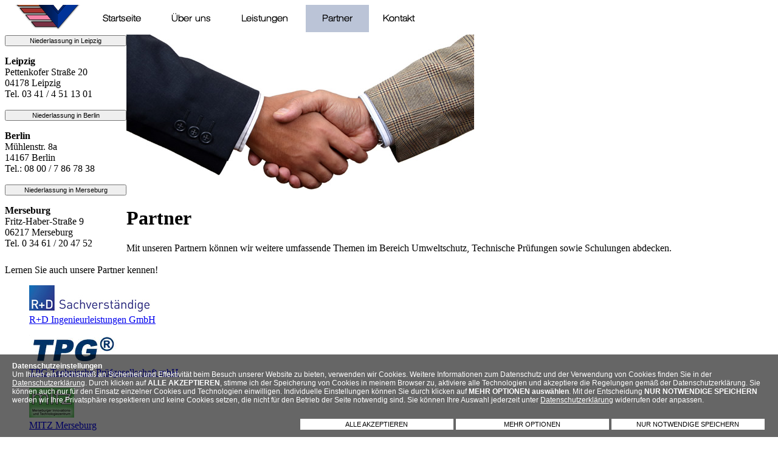

--- FILE ---
content_type: text/html; charset=UTF-8
request_url: https://www.platkowski.de/partner.php?cookie_banner=ok
body_size: 4812
content:
<!DOCTYPE html PUBLIC "-//W3C//DTD XHTML 1.1//EN" "http://www.w3.org/TR/xhtml11/DTD/xhtml11.dtd">
<html xmlns="http://www.w3.org/1999/xhtml" xml:lang="de">
<head>
<title>Partner - TPG Lehmann mbH, R+D GmbH, MITZ Merseburg</title>
<meta http-equiv="content-type" content="text/html; charset=utf-8" />
<meta http-equiv="content-script-type" content="text/javascript" />
<meta http-equiv="content-style-type" content="text/css" />
<meta http-equiv="expires" content="0" />
<meta name="keywords" content="Gew&auml;sserschutz, Schulungen, Steuerungstechnik, Umweltschutz, Prüfungen"/>
<meta name="description" content="Mit unseren Partnern k&ouml;nnen wir weitere umfassende Themen im Bereich Umweltschutz, Technische Pr&uuml;fungen sowie Schulungen abdecken."/>
<meta name="copyright" content="Ingenieurbüro Jörg Platkowski" />

<meta name="robots" content="index,follow,noodp,noydir" />

<meta http-equiv="Content-Type" content="text/html; charset=utf-8" />

<meta name="author" content="www.platkowski.de" />

<meta name="page-topic" content="Ingenieurbüro Jörg Platkowski" />

<meta name="language" content="de,de-at,de-ch" />

<meta http-equiv="pragma" content="NO-CACHE" />

<meta name="date" content="2026-02-01" />
<link rel="SHORTCUT ICON" href="favicon.ico" />
<link rel="stylesheet" type="text/css" href="css/style.css" />
<link rel="stylesheet" href="css/lytebox.css" type="text/css" media="screen" />
<link rel="stylesheet" href="css/accordion.css" type="text/css" media="screen" />
<script type="text/javascript" src="js/chili-1.7.pack.js"></script>
<script type="text/javascript" src="js/jquery.js"></script>
<script type="text/javascript" src="js/jquery.easing.js"></script>
<script type="text/javascript" src="js/jquery.dimensions.js"></script>
<script type="text/javascript" src="js/jquery.accordion.js"></script>
<script src="js/lytebox.js" type="text/javascript"></script>
<script src="js/funk.js" type="text/javascript"></script>
	<script type="text/javascript">
	jQuery().ready(function(){
		// simple accordion
		jQuery('#list1a').accordion({
			autoheight: true
		});
		
		// second simple accordion with special markup
		jQuery('#navigation').accordion({
			active: false,
			header: '.head',
			navigation: true,
			event: 'mouseover',
			fillSpace: true,
			animated: 'easeslide'
		});
		
		// highly customized accordion
		jQuery('#list2').accordion({
			event: 'mouseover',
			active: '.selected',
			selectedClass: 'active',
			animated: "bounceslide",
			header: "dt"
		}).bind("change.ui-accordion", function(event, ui) {
			jQuery('<div>' + ui.oldHeader.text() + ' hidden, ' + ui.newHeader.text() + ' shown</div>').appendTo('#log');
		});
		
		// first simple accordion with special markup
		jQuery('#list3').accordion({
			header: 'div.title',
			active: false,
			alwaysOpen: false,
			animated: false,
			autoheight: false
		});
		
		var wizard = $("#wizard").accordion({
			header: '.title',
			event: false
		});
		
		var wizardButtons = $([]);
		$("div.title", wizard).each(function(index) {
			wizardButtons = wizardButtons.add($(this)
			.next()
			.children(":button")
			.filter(".next, .previous")
			.click(function() {
				wizard.accordion("activate", index + ($(this).is(".next") ? 1 : -1))
			}));
		});
		
		// bind to change event of select to control first and seconds accordion
		// similar to tab's plugin triggerTab(), without an extra method
		var accordions = jQuery('#list1a, #list1b, #list2, #list3, #navigation, #wizard');
		
		jQuery('#switch select').change(function() {
			accordions.accordion("activate", this.selectedIndex-1 );
		});
		jQuery('#close').click(function() {
			accordions.accordion("activate", -1);
		});
		jQuery('#switch2').change(function() {
			accordions.accordion("activate", this.value);
		});
		jQuery('#enable').click(function() {
			accordions.accordion("enable");
		});
		jQuery('#disable').click(function() {
			accordions.accordion("disable");
		});
		jQuery('#remove').click(function() {
			accordions.accordion("destroy");
			wizardButtons.unbind("click");
		});
	});
	</script>
</head>
<body>
<style>
#cookie_banner_ver02 {
	position:fixed;
		bottom:0px;		width:calc(100% - 40px);
	left:0px;
			height:;
	background:rgba(0,0,0,0.6);
	padding:0px 20px;
	color:#ffffff;
	z-index:999999;
		font-family:Verdana, Arial, Helvetica, sans-serif !important;
		font-size:12px;
	text-align:left
}
#cookie_banner_ver02 a {
	color:#ffffff;
}
#option_table {
	width:70%;
	margin-left:15%;
	color:#FFFFFF;
	display:none;
	text-align:left;
	font-size:14px;
	float:right
}
#option_table tr td {
	background:none;
	color:#FFFFFF !important;
}
#option_table tr td:first-child {
	width:40px;
	vertical-align:top
}
#option_table tr td:nth-child(2) {
	width:40px;
	vertical-align:top;
	text-align:center;
	color:#FFFFFF !important;
}
#option_table tr td details {
	padding:0;
	margin:0
}
#option_table tr td summary {
	background:none;
	padding:0;
	margin:0;
	font-size:14px;
	cursor:pointer;
	color:#FFFFFF;
}

#cookie_banner_text {
	float:left;
	position:relative;
	width:calc(100% - 0px);
}
#button_pos {
	width:100%;
	position:relative;
	max-width:768px;
	float:right
}
#button_pos a {
		font-family:Verdana, Arial, Helvetica, sans-serif !important;
		width:calc(100% / 3 - 4px);
	background:#fff;
	padding:3px 0;
	color:#000;
	font-size:11px !important;
	text-align:center;
	float:left;
	text-decoration:none;
	cursor:pointer;
	margin:0 2px
}

 /* The switch - the box around the slider */
.switch {
  position: relative;
  display: inline-block;
  width: 40px;
  height: 24px;
}

/* Hide default HTML checkbox */
.switch input {
  opacity: 0;
  width: 0;
  height: 0;
}

/* The slider */
.slider {
  position: absolute;
  cursor: pointer;
  top: 0;
  left: 0;
  right: 0;
  bottom: 0;
  background-color: #ccc;
  -webkit-transition: .4s;
  transition: .4s;
}

.slider:before {
  position: absolute;
  content: "";
  height: 16px;
  width: 16px;
  left: 4px;
  bottom: 4px;
  background-color: white;
  -webkit-transition: .4s;
  transition: .4s;
}

input:checked + .slider {
  background-color: #009900;
}

input:focus + .slider {
  box-shadow: 0 0 1px #009900;
}

input:checked + .slider:before {
  -webkit-transform: translateX(16px);
  -ms-transform: translateX(16px);
  transform: translateX(16px);
}

/* Rounded sliders */
.slider.round {
  border-radius: 34px;
}

.slider.round:before {
  border-radius: 50%;
} 
.cookie_es .slider {
  background-color: !important;
}
.cookie_es input:checked + .slider {
  background-color:darkgray !important;
}
.cookie_si .slider {
  background-color: !important;
}
.cookie_si input:checked + .slider {
  background-color:darkgray !important;
}
.cookie_st .slider {
  background-color:red !important;
}
.cookie_st input:checked + .slider {
  background-color:green !important;
}
.cookie_gm .slider {
  background-color:red !important;
}
.cookie_gm input:checked + .slider {
  background-color:green !important;
}
.cookie_ex .slider {
  background-color:red !important;
}
.cookie_ex input:checked + .slider {
  background-color:green !important;
}
@media screen and (max-width: 768px) {
#cookie_banner_ver02 {
	font-size:0.7em;
	line-height:1.1;
	width:calc(100% - 10px);
	font-size:12px;
	padding:0px 5px;
}
#cookie_banner_text {
	/*width:calc(100% - 120px);*/
}
#cookie_banner_ver02 .button_c {
	font-size:0.8em !important;
}
#option_table {
	margin-left:5%;
	width:25%;
	float:left;
	clear:both;
	font-size:13px
}
#button_pos {
	width:100%;
	max-width:100%;
	float:left
}

#button_pos a {
	width:calc(100% / 1 - 4px);
	padding:7px 0;
	margin:2px
}

}
</style>
<script>
var now = new Date();
now.setTime(now.getTime() + 100 * 3600 * 1000);
</script>
<div id="cookie_banner_ver02">
<p id="cookie_banner_text"><strong>Datenschutzeinstellungen</strong><br />
Um Ihnen ein Höchstmaß an Sicherheit und Effektivität beim Besuch unserer Website zu bieten, verwenden wir Cookies. Weitere Informationen zum Datenschutz und der Verwendung von Cookies finden Sie in der <a href=./datenschutz.php#cookies>Datenschutzerklärung</a>. Durch klicken auf <strong>ALLE AKZEPTIEREN</strong>, stimme ich der Speicherung von Cookies in meinem Browser zu, aktiviere alle Technologien und akzeptiere die Regelungen gemäß der Datenschutzerklärung. Sie können auch nur für den Einsatz einzelner Cookies und Technologien einwilligen. Individuelle Einstellungen können Sie durch klicken auf <strong>MEHR OPTIONEN auswählen</strong>. Mit der Entscheidung <strong>NUR NOTWENDIGE SPEICHERN</strong> werden wir Ihre Privatsphäre respektieren und keine Cookies setzen, die nicht für den Betrieb der Seite notwendig sind. Sie können Ihre Auswahl jederzeit unter <a href=./datenschutz.php#cookies>Datenschutzerklärung</a> widerrufen oder anpassen.</p><p id="button_pos">

<a onclick="cookie_accept_all()"  class="button_c button_1">ALLE AKZEPTIEREN</a>
<script>
function cookie_accept_all()
{
		document.getElementById("cookie_banner_ver02").style.display = "none";
		document.cookie = "cookie_set=true; expires=" + now.toUTCString() + "; path=/;";


 //alert("essd");
document.cookie = "cookie_es=true; expires=" + now.toUTCString() + "; path=/;";
 //alert("sisd");
document.cookie = "cookie_si=true; expires=" + now.toUTCString() + "; path=/;";
 //alert("stsd");
document.cookie = "cookie_st=true; expires=" + now.toUTCString() + "; path=/;";
 //alert("gmsd");
document.cookie = "cookie_gm=true; expires=" + now.toUTCString() + "; path=/;";
 //alert("exsd");
document.cookie = "cookie_ex=true; expires=" + now.toUTCString() + "; path=/;";

		location.reload()
		
}
</script>

<a onclick="cookie_options()"  class="button_c button_2">MEHR OPTIONEN</a>
<script>
function cookie_options()
{
		document.getElementById("option_table").style.display = "block";
}
</script>

<a onclick="cookie_accept_no()"  class="button_c button_3">NUR NOTWENDIGE SPEICHERN</a>
<script>
function cookie_accept_no()
{
		document.getElementById("cookie_banner_ver02").style.display = "none";
		document.cookie = "cookie_set=true; expires=" + now.toUTCString() + "; path=/;";
		document.cookie = "cookie_es=true; expires=" + now.toUTCString() + "; path=/;";
}
</script>


</p>

<table cellpadding="5" id="option_table">
	<tr>
		<td><label class="switch cookie_es" onclick="cookie_check_es()">
			  <input type="checkbox" disabled id="cookie_es">
			  <span class="slider round"></span> 
			</label></td>
		<td id="cookie_status_es">AN</td>
		<td><details>
<summary>Essenziell</summary>
<small>Essenzielle Cookies erm&ouml;glichen grundlegende Funktionen und sind f&uuml;r die einwandfreie Funktion der Website erforderlich.</small></details></td>
	</tr>
<script>
function cookie_check_es() {
if(document.getElementById("cookie_es").checked === true)
{
document.getElementById("cookie_status_es").innerHTML = "AN";

var now = new Date();
now.setTime(now.getTime() + 100 * 3600 * 1000);
//document.cookie = "cookie_es=true; expires=" + now.toUTCString() + "; path=/;";

}
else
{
document.getElementById("cookie_status_es").innerHTML = "AUS";

//document.cookie = "cookie_es=; expires=Thu, 01 Jan 1970 00:00:00 UTC; path=/;";

}
}
cookie_check_es();
</script>
<script>
document.getElementById("cookie_es").checked = true;
document.getElementById("cookie_status_es").innerHTML = "AN";
</script>
	<tr>
		<td><label class="switch cookie_si" onclick="cookie_check_si()">
			  <input type="checkbox" disabled id="cookie_si">
			  <span class="slider round"></span> 
			</label></td>
		<td id="cookie_status_si">AN</td>
		<td><details>
<summary>Sicherheit gewährleisten</summary>
<small>Ihre Daten k&ouml;nnen verwendet werden um betr&uuml;gerische Aktivit&auml;ten zu identifizieren und zu verhindern, um sicherzustellen, dass Systeme und Prozesse ordnungsgem&auml;ß und sicher funktionieren.</small></details></td>
	</tr>
<script>
function cookie_check_si() {
if(document.getElementById("cookie_si").checked === true)
{
document.getElementById("cookie_status_si").innerHTML = "AN";

var now = new Date();
now.setTime(now.getTime() + 100 * 3600 * 1000);
//document.cookie = "cookie_si=true; expires=" + now.toUTCString() + "; path=/;";

}
else
{
document.getElementById("cookie_status_si").innerHTML = "AUS";

//document.cookie = "cookie_si=; expires=Thu, 01 Jan 1970 00:00:00 UTC; path=/;";

}
}
cookie_check_si();
</script>
<script>
document.getElementById("cookie_si").checked = true;
document.getElementById("cookie_status_si").innerHTML = "AN";
</script>
	<tr>
		<td><label class="switch cookie_st" onclick="cookie_check_st()">
			  <input type="checkbox"  id="cookie_st">
			  <span class="slider round"></span> 
			</label></td>
		<td id="cookie_status_st">AUS</td>
		<td><details>
<summary>Statistiken</summary>
<small>Statistik Cookies erfassen Informationen anonym. Diese Informationen helfen uns zu verstehen, wie unsere Besucher unsere Website nutzen, um diese verbessern zu k&ouml;nnen.</small></details></td>
	</tr>
<script>
function cookie_check_st() {
if(document.getElementById("cookie_st").checked === true)
{
document.getElementById("cookie_status_st").innerHTML = "AN";

var now = new Date();
now.setTime(now.getTime() + 100 * 3600 * 1000);
//document.cookie = "cookie_st=true; expires=" + now.toUTCString() + "; path=/;";

}
else
{
document.getElementById("cookie_status_st").innerHTML = "AUS";

//document.cookie = "cookie_st=; expires=Thu, 01 Jan 1970 00:00:00 UTC; path=/;";

}
}
cookie_check_st();
</script>
	<tr>
		<td><label class="switch cookie_gm" onclick="cookie_check_gm()">
			  <input type="checkbox"  id="cookie_gm">
			  <span class="slider round"></span> 
			</label></td>
		<td id="cookie_status_gm">AUS</td>
		<td><details>
<summary>Google Maps</summary>
<small>Den Standort vom Unternehmen bzw. anderen relevanten Adresse auf der Google Maps Karte anzeigen. Dieser Service beinhaltet auch Navigation und Wegbeschreibung.</small></details></td>
	</tr>
<script>
function cookie_check_gm() {
if(document.getElementById("cookie_gm").checked === true)
{
document.getElementById("cookie_status_gm").innerHTML = "AN";

var now = new Date();
now.setTime(now.getTime() + 100 * 3600 * 1000);
//document.cookie = "cookie_gm=true; expires=" + now.toUTCString() + "; path=/;";

}
else
{
document.getElementById("cookie_status_gm").innerHTML = "AUS";

//document.cookie = "cookie_gm=; expires=Thu, 01 Jan 1970 00:00:00 UTC; path=/;";

}
}
cookie_check_gm();
</script>
	<tr>
		<td><label class="switch cookie_ex" onclick="cookie_check_ex()">
			  <input type="checkbox"  id="cookie_ex">
			  <span class="slider round"></span> 
			</label></td>
		<td id="cookie_status_ex">AUS</td>
		<td><details>
<summary>Externe Medien</summary>
<small>Inhalte von Videoplattformen und Social-Media-Plattformen werden standardm&auml;ßig blockiert. Wenn Cookies von externen Medien akzeptiert werden, bedarf der Zugriff auf diese Inhalte keiner manuellen Einwilligung mehr.</small></details></td>
	</tr>
<script>
function cookie_check_ex() {
if(document.getElementById("cookie_ex").checked === true)
{
document.getElementById("cookie_status_ex").innerHTML = "AN";

var now = new Date();
now.setTime(now.getTime() + 100 * 3600 * 1000);
//document.cookie = "cookie_ex=true; expires=" + now.toUTCString() + "; path=/;";

}
else
{
document.getElementById("cookie_status_ex").innerHTML = "AUS";

//document.cookie = "cookie_ex=; expires=Thu, 01 Jan 1970 00:00:00 UTC; path=/;";

}
}
cookie_check_ex();
</script>
 	<tr>
		<td colspan="3" nowrap="nowrap">
<a onclick="cookie_save()" class="button_c">AUSWAHL SPEICHERN</a>
<br /><br />
<small>&raquo; <a href="datenschutz.php" target="_blank">Datenschutz</a></small>
</td>
	</tr>
</table>
</div>

<script>
function cookie_save() {

document.cookie = "cookie_set=true; expires=" + now.toUTCString() + "; path=/;";

if(document.getElementById("cookie_es").checked === true)
{
document.cookie = "cookie_es=true; expires=" + now.toUTCString() + "; path=/;";
}
else
{
document.cookie = "cookie_es=; expires=Thu, 01 Jan 1970 00:00:00 UTC; path=/;";

}
if(document.getElementById("cookie_si").checked === true)
{
document.cookie = "cookie_si=true; expires=" + now.toUTCString() + "; path=/;";
}
else
{
document.cookie = "cookie_si=; expires=Thu, 01 Jan 1970 00:00:00 UTC; path=/;";

}
if(document.getElementById("cookie_st").checked === true)
{
document.cookie = "cookie_st=true; expires=" + now.toUTCString() + "; path=/;";
}
else
{
document.cookie = "cookie_st=; expires=Thu, 01 Jan 1970 00:00:00 UTC; path=/;";

}
if(document.getElementById("cookie_gm").checked === true)
{
document.cookie = "cookie_gm=true; expires=" + now.toUTCString() + "; path=/;";
}
else
{
document.cookie = "cookie_gm=; expires=Thu, 01 Jan 1970 00:00:00 UTC; path=/;";

}
if(document.getElementById("cookie_ex").checked === true)
{
document.cookie = "cookie_ex=true; expires=" + now.toUTCString() + "; path=/;";
}
else
{
document.cookie = "cookie_ex=; expires=Thu, 01 Jan 1970 00:00:00 UTC; path=/;";

}

		document.getElementById("cookie_banner_ver02").style.display = "none";
		location.reload()
		}
</script>


<div id="alle">
<div id="head">
		<div id="li"></div>
		<div id="head_top"></div>
		<div id="navi">
		<img src="image/layout/nav_l.png" alt="Ingenieurbüro Jörg Platkowski" title="Ingenieurbüro Jörg Platkowski"/><a href="index.php" title="Index"><img src="image/layout/index.png" alt="Index" title="Index"/></a><a href="uberuns.php" title="Über uns"><img src="image/layout/uberuns.png" alt="Über uns" title="Über uns"/></a><a href="leistungen.php" title="Leistungen"><img src="image/layout/leistungen.png" alt="Leistungen" title="Leistungen"/></a><a href="partner.php" title="Partner"><img src="image/layout/partner_o.png" alt="Partner" title="Partner"/></a><a href="kontakt.php" title="Kontakt"><img src="image/layout/kontakt.png" alt="Kontakt" title="Kontakt"/></a>
		</div>
        		<img src="image/head_bilder/partner.jpg" class="head_bild" alt="Ingenieurbüro Jörg Platkowski" title="Ingenieurbüro Jörg Platkowski"/>
        
<div class="basic" style="float:left;"  id="list1a">
<a title="Niederlassung in Leipzig"><input value="Niederlassung in Leipzig" type="button" style="font-size:11px; text-align:center; width:200px" /></a>
<div>
	<p><strong>Leipzig</strong><br />
Pettenkofer Stra&szlig;e 20<br />
04178 Leipzig<br />
Tel. 03 41 / 4 51 13 01</p>
</div>
<a title="Niederlassung in Berlin"><input value="Niederlassung in Berlin" type="button" style="font-size:11px; text-align:center; width:200px" /></a>
<div>
	<p><strong>Berlin</strong><br />
Mühlenstr. 8a<br />
14167  Berlin<br />
Tel.: 08 00 / 7 86 78 38</p>
</div>
<a title="Niederlassung in Merseburg"><input value="Niederlassung in Merseburg" type="button" style="font-size:11px; text-align:center; width:200px" /></a>
<div>
	<p><strong>Merseburg</strong><br />
Fritz-Haber-Stra&szlig;e 9<br />
06217 Merseburg<br />
Tel. 0 34 61 / 20 47 52</p>
</div>
</div>
</div>

<div id="main">

<div id="text"><h1>Partner</h1>

<p>Mit unseren Partnern k&ouml;nnen wir weitere umfassende Themen im Bereich Umweltschutz, Technische Pr&uuml;fungen sowie Schulungen abdecken.
<br /><br />
Lernen Sie auch unsere Partner kennen!</p>
<blockquote class="partner">
<p><a href="http://www.rdumweltschutz.de" title="R+D Ingenieurleistungen GmbH" target="_blank"><img src="image/bilder/partner/rd.jpg" alt="R+D GmbH" /></a>
<br /><a href="http://www.rdumweltschutz.de" title="R+D Ingenieurleistungen GmbH" target="_blank">R+D Ingenieurleistungen GmbH</a></p>

<p><a href="http://www.tpg.de" title="TPG Lehmann mbH" target="_blank"><img src="image/bilder/partner/tpg.gif" alt="TPG Lehmann mbH" /></a>
<br /><a href="http://www.tpg.de" title="TPG Lehmann mbH" target="_blank">TPG Technische Pr&uuml;fgesellschaft mbH</a></p>

<p><a href="http://www.mitz-merseburg.de" title="MITZ Merseburg" target="_blank"><img src="image/bilder/partner/mitz.gif" alt="MITZ Merseburg" /></a>
<br /><a href="http://www.mitz-merseburg.de" title="MITZ Merseburg" target="_blank">MITZ Merseburg</a></p>

</blockquote>
</div>
</div>
		<div id="feet">
        <p>
<a href="datenschutz.php" title="Datenschutz">Datenschutz</a> | 
		<a href="impressum.php" title="Impressum">Impressum</a> | 
		<a href="http://www.server-team.de" onclick="window.open(this.href); return false;" title="Server-Team">&copy; powered by Server-Team</a></p>
		</div>
</div>
</body></html>